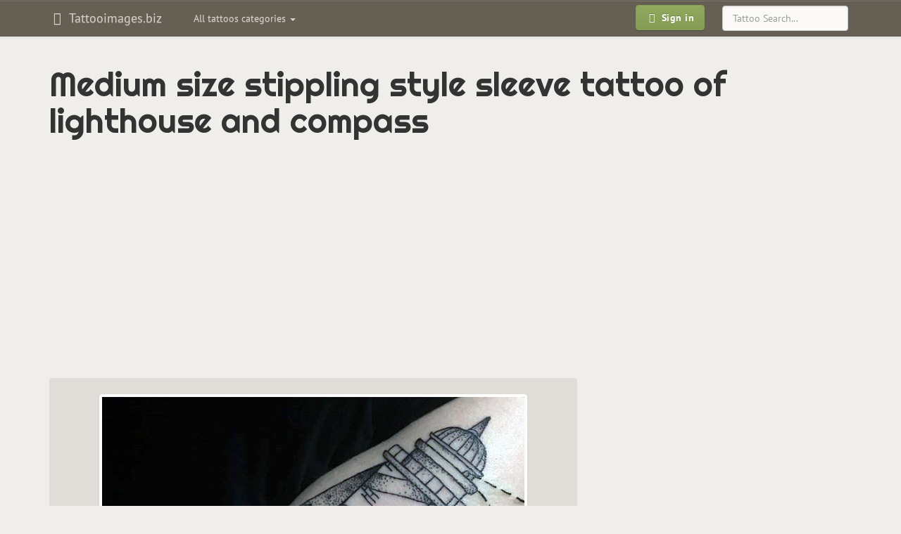

--- FILE ---
content_type: text/html; charset=UTF-8
request_url: https://tattooimages.biz/image/42469-medium-size-stippling-style-sleeve-tattoo-of-lighthouse-and-compass/
body_size: 6444
content:
<!DOCTYPE html>
<html lang="en" prefix="og: http://ogp.me/ns#">
<head>
<meta http-equiv="Content-Type" content="text/html; charset=utf-8" />
<meta name="viewport" content="width=device-width, initial-scale=1, maximum-scale=1">
<title>Medium size stippling style sleeve tattoo of lighthouse and compass - Tattooimages.biz</title>
<meta name="robots" content="index, follow">
<link rel="canonical" href="https://tattooimages.biz/image/42469-medium-size-stippling-style-sleeve-tattoo-of-lighthouse-and-compass/" />
<link rel='alternate' hreflang='en' href='https://tattooimages.biz/image/42469-medium-size-stippling-style-sleeve-tattoo-of-lighthouse-and-compass/' />
<link rel='alternate' hreflang='de' href='https://de.tattooimages.biz/image/42469-medium-size-stippling-style-sleeve-tattoo-of-lighthouse-and-compass/' />
<link rel="amphtml" href="https://tattooimages.biz/picture_amp/42469-medium-size-stippling-style-sleeve-tattoo-of-lighthouse-and-compass/" />
<meta property='og:url' content='https://tattooimages.biz/image/42469-medium-size-stippling-style-sleeve-tattoo-of-lighthouse-and-compass/'  />
<meta property='og:title' content='Medium size stippling style sleeve tattoo of lighthouse and compass'  />
<meta property='og:site_name' content='Tattooimages.biz'  />
<meta property='og:image' content='https://tattooimages.biz/images/gallery/medium_size_stippling_style_sleeve_tattoo.jpg'  />
<meta property='og:image:type' content='image/jpeg' />
<meta property='og:image:width' content='600' />
<meta property='og:image:height' content='600' />

<meta property='twitter:card' content='summary_large_image'  />
<meta property='twitter:site' content='@tattooimagesbiz'  />

<link rel="icon" href="https://tattooimages.biz/application/views/frontend_templates/tattooimages/img/favicon.ico" type="image/x-icon"/>	
<link rel="apple-touch-icon-precomposed" type="image/png" href="https://tattooimages.biz/images/apple_icons/apple-touch-icon-precomposed.png"/>
<link rel="apple-touch-icon-precomposed" type="image/png" href="https://tattooimages.biz/images/apple_icons/apple-touch-icon-60x60-precomposed.png" sizes="60x60"/>
<link rel="apple-touch-icon-precomposed" type="image/png" href="https://tattooimages.biz/images/apple_icons/apple-touch-icon-72x72-precomposed.png" sizes="72x72"/>
<link rel="apple-touch-icon-precomposed" type="image/png" href="https://tattooimages.biz/images/apple_icons/apple-touch-icon-76x76-precomposed.png" sizes="76x76"/>
<link rel="apple-touch-icon-precomposed" type="image/png" href="https://tattooimages.biz/images/apple_icons/apple-touch-icon-114x114-precomposed.png" sizes="114x114"/>
<link rel="apple-touch-icon-precomposed" type="image/png" href="https://tattooimages.biz/images/apple_icons/apple-touch-icon-120x120-precomposed.png" sizes="120x120"/>
<link rel="apple-touch-icon-precomposed" type="image/png" href="https://tattooimages.biz/images/apple_icons/apple-touch-icon-144x144-precomposed.png" sizes="144x144"/>
<link rel="apple-touch-icon-precomposed" type="image/png" href="https://tattooimages.biz/images/apple_icons/apple-touch-icon-152x152-precomposed.png" sizes="152x152"/>
<link rel="apple-touch-icon-precomposed" type="image/png" href="https://tattooimages.biz/images/apple_icons/apple-touch-icon-180x180-precomposed.png" sizes="180x180"/>
	 
	
<link rel='stylesheet' href=https://tattooimages.biz/application/views/system/bootstrap_plugins/bootstrap-tagsinput/css/bootstrap-tagsinput.css type='text/css' media='screen' />
<link rel='stylesheet' href=https://tattooimages.biz/application/views/system/bootstrap3/css/bootstrap.min.css type='text/css' media='screen' />
<link rel='stylesheet' href=https://tattooimages.biz/application/views/system/bootstrap3/css/bootstrap-theme.min.css type='text/css' media='screen' />
<link rel='stylesheet' href=https://tattooimages.biz/application/views/frontend_templates/tattooimages/css/bootstrap.boske.min.css type='text/css' media='screen' />
<link rel='stylesheet' href=https://tattooimages.biz/application/views/frontend_templates/tattooimages/css/custom.css type='text/css' media='screen' />
<link rel='stylesheet' href=https://tattooimages.biz/application/views/system/font-awesome/css/font-awesome.min.css type='text/css' media='screen' />

	
	
	 <!-- HTML5 shim and Respond.js IE8 support of HTML5 elements and media queries -->
  <!--[if lt IE 9]>
    <script src="https://oss.maxcdn.com/libs/html5shiv/3.7.0/html5shiv.js"></script>
    <script src="https://oss.maxcdn.com/libs/respond.js/1.3.0/respond.min.js"></script>
  <![endif]-->
    	<script>
		if (top != self) {top.location.href = location.href;}
	</script>
		</head><body>
<script async src="//pagead2.googlesyndication.com/pagead/js/adsbygoogle.js"></script><script>
  (adsbygoogle = window.adsbygoogle || []).push({
    google_ad_client: "ca-pub-0594235550208900",
    enable_page_level_ads: true
  });
</script>
<div id="fb-root"></div>



 <nav class="navbar yamm navbar-default" role="navigation">
    <div class="container">
      <!-- Brand and toggle get grouped for better mobile display -->
      <div class="navbar-header">
        <button type="button" class="navbar-toggle" data-toggle="collapse" data-target=".navbar-main">
          <span class="sr-only">Toggle navigation</span>
          <span class="icon-bar"></span>
          <span class="icon-bar"></span>
          <span class="icon-bar"></span>
        </button>
									
					<a class="navbar-brand"  href="https://tattooimages.biz/">
										<em class="fa fa-fw fa-hand-spock-o"></em>
					Tattooimages.biz 											</a>
					  
						
		</div>
		

      <!-- Collect the nav links, forms, and other content for toggling -->
      <div class="collapse navbar-collapse navbar-main">
		<noindex>
        <ul class="nav navbar-nav navbar-left" id="gallery_tags">					
          <li class="dropdown yamm-fw">
            <a class="dropdown-toggle" href="#" data-toggle="dropdown">
              All tattoos categories <b class="caret"></b>
            </a>
            <ul class="dropdown-menu">
				<li class="dropdown yamm-content" id="nav_gallery_tags">		
					<i class="fa fa-refresh fa-spin" style="margin: 10px auto;"></i> Loading... 	
					
				</li>
              
            </ul>
          </li>
        </ul>		
		</noindex>
       
	   		<form role="search" method="post" action="https://tattooimages.biz/gallery/items/search/" class="navbar-form navbar-right">
			<div class="form-group">
			  <input type="text" name="search_phrase" placeholder="Tattoo Search..." class="form-control">
			</div>
		</form>
	   		<ul class="nav navbar-nav navbar-right">
          <li>
            <a href="https://tattooimages.biz/auth/login/" style="padding: 6px 10px">
              <span class="btn btn-primary btn-bold"><em class="fa fa-fw fa-sign-in"></em> Sign in
              </span>
            </a>
          </li>
        </ul>		
      </div>
	  
	  
	  <!-- /.navbar-collapse -->
	  						    </div>
  </nav>
  
	
  <div class="container" id="maincontainer">
		<div class="row">
		
			
		
						
						<div class="col-xs-12">
				
				<h1>Medium size stippling style sleeve tattoo of lighthouse and compass</h1>												
				
		<div class="m-gallery">
			<div class="c-items">
				<div class="p-show_item">
				

	<div class="picture_category_link" id="imgtop">
	
	</div>
	<div class="preimage">	
	<style type="text/css">@media(max-width: 359px) { .tattooim-2014-top-block { width: 300px; height: 250px; margin-left: -15px; } }
@media (min-width: 360px) and (max-width: 767px) { .tattooim-2014-top-block { width: 336px; height: 280px; } }
@media (min-width: 768px) and (max-width: 989px) { .tattooim-2014-top-block { width: 468px; height: 60px; } }
@media (min-width: 990px) and (max-width: 1229px) { .tattooim-2014-top-block { width: 728px; height: 90px; } }
@media(min-width: 1230px) { .tattooim-2014-top-block { width: 970px; height: 90px; } }
</style>

<script async src="//pagead2.googlesyndication.com/pagead/js/adsbygoogle.js"></script>
<!-- tattooim top full-view -->
<ins class="adsbygoogle tattooim-2014-top-block"
     style="display:block"
     data-ad-client="ca-pub-0594235550208900"
     data-ad-slot="1098288525"
     data-ad-format="auto"></ins>
<script>
(adsbygoogle = window.adsbygoogle || []).push({});
</script>
	</div>
	
	<div class="row">
		<div class="col-xs-12 col-md-8" itemscope itemtype="http://schema.org/ImageObject">
			<meta itemprop="caption" content="Medium size stippling style sleeve tattoo of lighthouse and compass"> 
			<meta itemprop="isFamilyFriendly" content="True"> 
			<meta itemprop="provider" content="Tattooimages.biz">
			<meta itemprop="width" content="600" />
			<meta itemprop="height" content="600" />
			
			<div class="imagediv" id="imagediv">
				<img id="mainimage" src="https://tattooimages.biz/images/gallery/medium_size_stippling_style_sleeve_tattoo.jpg" alt="Medium size stippling style sleeve tattoo of lighthouse and compass" class="img-responsive thumbnail gallery_large_image" itemprop="contentUrl" />		
				<a title="Illustrative style colored sleeve tattoo" href="https://tattooimages.biz/image/42505-illustrative-style-colored-sleeve-tattoo/#imgtop" class="leftlink hidden-xs"></a>
				<a title="Gray washed style large sleeve tattoo of waves and lighthouse"  href="https://tattooimages.biz/image/42464-gray-washed-style-large-sleeve-tattoo-of-waves-and-lighthouse/#imgtop" class="rightlink hidden-xs"></a>
			</div>
			<div class="clearfix"></div>
			<a title="Illustrative style colored sleeve tattoo" href="https://tattooimages.biz/image/42505-illustrative-style-colored-sleeve-tattoo/#imgtop" class="imageprevnext pull-left btn btn-default visible-xs visible-xs-inline-block"><i class="fa fa-angle-double-left" aria-hidden="true"></i> Previous</a>
			<a title="Gray washed style large sleeve tattoo of waves and lighthouse"  href="https://tattooimages.biz/image/42464-gray-washed-style-large-sleeve-tattoo-of-waves-and-lighthouse/#imgtop" class="imageprevnext pull-right btn btn-default visible-xs visible-xs-inline-block">Next <i class="fa fa-angle-double-right" aria-hidden="true"></i></a>
			<div class="clearfix"></div>
			<ul class="tags"><li><a title="sleeve tattoos" class="tag btn btn-danger btn-sm" href="https://tattooimages.biz/tattoos/sleeve-tattoo/" rel="tag"><span itemprop="keywords">sleeve</span></a></li>
			
							<noindex>
							<div class="img-control-block show_item">
							<a class="img_control_link" title="Like" data-id="42469" data-type="like"><i class="fa fa-thumbs-o-up"></i></a> <span id="like42469">0</span> &nbsp; 
							<a class="img_control_link" title="Dislike" data-id="42469" data-type="dislike"><i class="fa fa-thumbs-o-down"></i></a> <span id="dislike42469">0</span>  &nbsp; &nbsp; 
							<a class="img_control_link" title="Add to favorites" data-id="42469" data-type="favorite"><i class="fa fa-heart"></i></a> <span id="favorite42469">0</span>
							
							</div>
							</noindex>
		
			</ul>
			
			

			
			
				
			
			<div class="share_bottons">
				<noindex>
				Please, if you like this picture - share it with your friends!<br>
			
				 <div class="fb-like" data-href="" data-layout="button_count" data-action="like" data-show-faces="true" data-share="true"></div>
				 </noindex>
			</div>
		 
			<div class="clearfix"></div>
		</div>
	
		<div class="col-xs-12 col-md-4">
			<div class="text-center hidden-xs"><script async src="https://pagead2.googlesyndication.com/pagead/js/adsbygoogle.js"></script>
<!-- tattooimages image right block -->
<ins class="adsbygoogle"
     style="display:block"
     data-ad-client="ca-pub-4991564594634519"
     data-ad-slot="7184354633"
     data-ad-format="auto"
     data-full-width-responsive="true"></ins>
<script>
     (adsbygoogle = window.adsbygoogle || []).push({});
</script></div>			
		</div>
	
	</div>
	<div class="row">
		<div class="col-xs-12">
		<noindex>
			<noindex><span class="subheading">More tattoos tagged with: </span>sleeve</noindex><div id="photo_from_this_category_container" class="next_pics"><a class="screenshot" href="https://tattooimages.biz/image/42742-realism-style-colored-sleeve-tattoo-of-muhammad-ali-portrait/" title="Realism style colored sleeve tattoo of Muhammad Ali portrait"><img class="thumbnail lazy" data-original="https://tattooimages.biz/images/gallery/thumbs200/realism_style_colored_sleeve_tattoo_of3.jpg" alt="Realism style colored sleeve tattoo of Muhammad Ali portrait"></a><a class="screenshot" href="https://tattooimages.biz/image/42725-engraving-style-black-ink-sleeve-tattoo-of-bat-and-flower/" title="Engraving style black ink sleeve tattoo of bat and flower"><img class="thumbnail lazy" data-original="https://tattooimages.biz/images/gallery/thumbs200/engraving_style_black_ink_sleeve_tattoo_of2.jpg" alt="Engraving style black ink sleeve tattoo of bat and flower"></a><a class="screenshot" href="https://tattooimages.biz/image/42659-typical-colored-sleeve-tattoo-of-fantasy-robots-and-lettering/" title="Typical colored sleeve tattoo of fantasy robots and lettering"><img class="thumbnail lazy" data-original="https://tattooimages.biz/images/gallery/thumbs200/typical_colored_sleeve_tattoo_of_fantasy.jpg" alt="Typical colored sleeve tattoo of fantasy robots and lettering"></a><a class="screenshot" href="https://tattooimages.biz/image/42654-watercolor-style-sleeve-tattoo-of-jesus-with-flowers/" title="Watercolor style sleeve tattoo of Jesus with flowers"><img class="thumbnail lazy" data-original="https://tattooimages.biz/images/gallery/thumbs200/watercolor_style_sleeve_tattoo_of_jesus.jpg" alt="Watercolor style sleeve tattoo of Jesus with flowers"></a><a class="screenshot" href="https://tattooimages.biz/image/42540-realism-style-colored-sleeve-tattoo-of-man-portrait/" title="Realism style colored sleeve tattoo of man portrait"><img class="thumbnail lazy" data-original="https://tattooimages.biz/images/gallery/thumbs200/realism_style_colored_sleeve_tattoo_of_man.jpg" alt="Realism style colored sleeve tattoo of man portrait"></a><a class="screenshot" href="https://tattooimages.biz/image/42536-engraving-style-black-ink-sleeve-tattoo-of-tall-trees/" title="Engraving style black ink sleeve tattoo of tall trees"><img class="thumbnail lazy" data-original="https://tattooimages.biz/images/gallery/thumbs200/engraving_style_black_ink_sleeve_tattoo_of1.jpg" alt="Engraving style black ink sleeve tattoo of tall trees"></a><a class="screenshot" href="https://tattooimages.biz/image/42525-black-and-white-illustrative-style-sleeve-tattoo-of-big-tree/" title="Black and white illustrative style sleeve tattoo of big tree"><img class="thumbnail lazy" data-original="https://tattooimages.biz/images/gallery/thumbs200/black_and_white_illustrative_style_sleeve.jpg" alt="Black and white illustrative style sleeve tattoo of big tree"></a><a class="screenshot" href="https://tattooimages.biz/image/42514-illustrative-style-colored-sleeve-tattoo-of-interesting-looking-tree-with-moon/" title="Illustrative style colored sleeve tattoo of interesting looking tree with moon"><img class="thumbnail lazy" data-original="https://tattooimages.biz/images/gallery/thumbs200/illustrative_style_colored_sleeve_tattoo_of4.jpg" alt="Illustrative style colored sleeve tattoo of interesting looking tree with moon"></a><a class="screenshot" href="https://tattooimages.biz/image/42505-illustrative-style-colored-sleeve-tattoo/" title="Illustrative style colored sleeve tattoo"><img class="thumbnail lazy" data-original="https://tattooimages.biz/images/gallery/thumbs200/illustrative_style_colored_sleeve_tattoo.jpg" alt="Illustrative style colored sleeve tattoo"></a><a class="screenshot cur_item" href="https://tattooimages.biz/image/42469-medium-size-stippling-style-sleeve-tattoo-of-lighthouse-and-compass/" title="Medium size stippling style sleeve tattoo of lighthouse and compass"><img class="thumbnail lazy" data-original="https://tattooimages.biz/images/gallery/thumbs200/medium_size_stippling_style_sleeve_tattoo.jpg" alt="Medium size stippling style sleeve tattoo of lighthouse and compass"></a><a class="screenshot" href="https://tattooimages.biz/image/42464-gray-washed-style-large-sleeve-tattoo-of-waves-and-lighthouse/" title="Gray washed style large sleeve tattoo of waves and lighthouse"><img class="thumbnail lazy" data-original="https://tattooimages.biz/images/gallery/thumbs200/gray_washed_style_large_sleeve_tattoo_of.jpg" alt="Gray washed style large sleeve tattoo of waves and lighthouse"></a><a class="screenshot" href="https://tattooimages.biz/image/42430-beautiful-looking-colored-half-sleeve-tattoo-of-impressive-evil-alien/" title="Beautiful looking colored half sleeve tattoo of impressive evil Alien"><img class="thumbnail lazy" data-original="https://tattooimages.biz/images/gallery/thumbs200/beautiful_looking_colored_half_sleeve_tattoo.jpg" alt="Beautiful looking colored half sleeve tattoo of impressive evil Alien"></a></div><div class="clearfix"></div><div class="text-center"><ul class="pagination pagination-sm" id="photo_from_this_category_html_nav_prev_next"><a class="btn btn-warning" data-page="18"><i class="fa fa-angle-double-left" aria-hidden="true"></i> Previous 12</a><a class="btn btn-warning" data-page="20">Next 12 <i class="fa fa-angle-double-right" aria-hidden="true"></i></a></ul></div><div class="clearfix"></div><div class="text-center"><ul class="pagination pagination-sm" id="photo_from_this_category_html_nav"><li><a class="pftc">16</a></li><li><a class="pftc">17</a></li><li><a class="pftc">18</a></li><li><span>19</span></li><li><a class="pftc">20</a></li><li><a class="pftc">21</a></li><li><a class="pftc">22</a></li></ul></div><input type="hidden" id="curr_item_id" value="42469"><input type="hidden" id="curr_item_type" value="photo"><input type="hidden" id="tags_ids" value="75">	
		</noindex>	
		</div>
	</div>
	<div class="row">
		<div class="col-xs-12">
			<div class="text-center"><style type="text/css">@media(max-width: 359px) { .tattooim-2014-bottom-block { width: 300px; height: 250px; margin-left: -15px; } }
@media (min-width: 360px) and (max-width: 767px) { .tattooim-2014-bottom-block { width: 336px; height: 280px; } }
@media (min-width: 768px) and (max-width: 989px) { .tattooim-2014-bottom-block { width: 468px; height: 60px; } }
@media (min-width: 990px) and (max-width: 1229px) { .tattooim-2014-bottom-block { width: 728px; height: 90px; } }
@media(min-width: 1230px) { .tattooim-2014-bottom-block { width: 970px; height: 90px; } }
</style>
<script async src="//pagead2.googlesyndication.com/pagead/js/adsbygoogle.js"></script><!-- tattooim 2014 bottom block --><ins class="adsbygoogle tattooim-2014-bottom-block"
     style="display:inline-block"
     data-ad-client="ca-pub-0594235550208900"
     data-ad-slot="9691742922"></ins><script>
(adsbygoogle = window.adsbygoogle || []).push({});
</script></div>		
		</div>
	</div>
	<div class="row"><div class="hidden-xs"><p class="text-center subheading">Related tattoos:</p><div class="col-xs-12 col-sm-4 col-md-3"><div class="subdomains_news">												<a title="Stippling style medium size black ink arm tattoo of beautiful ornament" href="https://tattooimages.biz/image/43133-stippling-style-medium-size-black-ink-arm-tattoo-of-beautiful-ornament/">									<img align="left" alt="Stippling style medium size black ink arm tattoo of beautiful ornament" data-original="https://tattooimages.biz/images/gallery/thumbs70/stippling_style_medium_size_black_ink_arm.jpg" class="img-thumbnail lazy">								</a><a class="subdomains_news_link" href="https://tattooimages.biz/image/43133-stippling-style-medium-size-black-ink-arm-tattoo-of-beautiful-ornament/">Stippling style medium size black ink arm tattoo of beautiful ornament</a></div></div><div class="col-xs-12 col-sm-4 col-md-3"><div class="subdomains_news">												<a title="Medium size stippling style elephant couple tattoo on side" href="https://tattooimages.biz/image/40099-medium-size-stippling-style-elephant-couple-tattoo-on-side/">									<img align="left" alt="Medium size stippling style elephant couple tattoo on side" data-original="https://tattooimages.biz/images/gallery/thumbs70/medium_size_stippling_style_elephant_couple.jpg" class="img-thumbnail lazy">								</a><a class="subdomains_news_link" href="https://tattooimages.biz/image/40099-medium-size-stippling-style-elephant-couple-tattoo-on-side/">Medium size stippling style elephant couple tattoo on side</a></div></div><div class="col-xs-12 col-sm-4 col-md-3"><div class="subdomains_news">												<a title="Medium size stippling style black ink shoulder tattoo of woman portrait" href="https://tattooimages.biz/image/40103-medium-size-stippling-style-black-ink-shoulder-tattoo-of-woman-portrait/">									<img align="left" alt="Medium size stippling style black ink shoulder tattoo of woman portrait" data-original="https://tattooimages.biz/images/gallery/thumbs70/medium_size_stippling_style_black_ink.jpg" class="img-thumbnail lazy">								</a><a class="subdomains_news_link" href="https://tattooimages.biz/image/40103-medium-size-stippling-style-black-ink-shoulder-tattoo-of-woman-portrait/">Medium size stippling style black ink shoulder tattoo of woman portrait</a></div></div><div class="col-xs-12 col-sm-4 col-md-3"><div class="subdomains_news">												<a title="Medium size black and white mountains with compass tattoo on shoulder with lettering" href="https://tattooimages.biz/image/41932-medium-size-black-and-white-mountains-with-compass-tattoo-on-shoulder-with-lettering/">									<img align="left" alt="Medium size black and white mountains with compass tattoo on shoulder with lettering" data-original="https://tattooimages.biz/images/gallery/thumbs70/medium_size_black_and_white_mountains_with.jpg" class="img-thumbnail lazy">								</a><a class="subdomains_news_link" href="https://tattooimages.biz/image/41932-medium-size-black-and-white-mountains-with-compass-tattoo-on-shoulder-with-lettering/">Medium size black and white mountains with compass tattoo on shoulder with lettering</a></div></div><div class="col-xs-12 col-sm-4 col-md-3"><div class="subdomains_news">												<a title="Medium size black ink stippling style forearm tattoo of tree branch and geometric figures" href="https://tattooimages.biz/image/40321-medium-size-black-ink-stippling-style-forearm-tattoo-of-tree-branch-and-geometric-figures/">									<img align="left" alt="Medium size black ink stippling style forearm tattoo of tree branch and geometric figures" data-original="https://tattooimages.biz/images/gallery/thumbs70/medium_size_black_ink_stippling_style.jpg" class="img-thumbnail lazy">								</a><a class="subdomains_news_link" href="https://tattooimages.biz/image/40321-medium-size-black-ink-stippling-style-forearm-tattoo-of-tree-branch-and-geometric-figures/">Medium size black ink stippling style forearm tattoo of tree branch and geometric figures</a></div></div><div class="col-xs-12 col-sm-4 col-md-3"><div class="subdomains_news">												<a title="3D style medium sized black ink compass tattoo with puzzle" href="https://tattooimages.biz/image/38580-3d-style-medium-sized-black-ink-compass-tattoo-with-puzzle/">									<img align="left" alt="3D style medium sized black ink compass tattoo with puzzle" data-original="https://tattooimages.biz/images/gallery/thumbs70/3d_style_medium_sized_black_ink_compass.jpg" class="img-thumbnail lazy">								</a><a class="subdomains_news_link" href="https://tattooimages.biz/image/38580-3d-style-medium-sized-black-ink-compass-tattoo-with-puzzle/">3D style medium sized black ink compass tattoo with puzzle</a></div></div><div class="col-xs-12 col-sm-4 col-md-3"><div class="subdomains_news">												<a title="Beautiful stippling style lighthouse tattoo on upper arm" href="https://tattooimages.biz/image/42480-beautiful-stippling-style-lighthouse-tattoo-on-upper-arm/">									<img align="left" alt="Beautiful stippling style lighthouse tattoo on upper arm" data-original="https://tattooimages.biz/images/gallery/thumbs70/beautiful_stippling_style_lighthouse_tattoo_on.jpg" class="img-thumbnail lazy">								</a><a class="subdomains_news_link" href="https://tattooimages.biz/image/42480-beautiful-stippling-style-lighthouse-tattoo-on-upper-arm/">Beautiful stippling style lighthouse tattoo on upper arm</a></div></div><div class="col-xs-12 col-sm-4 col-md-3"><div class="subdomains_news">												<a title="Stippling style black ink biceps tattoo of lighthouse and waves" href="https://tattooimages.biz/image/42482-stippling-style-black-ink-biceps-tattoo-of-lighthouse-and-waves/">									<img align="left" alt="Stippling style black ink biceps tattoo of lighthouse and waves" data-original="https://tattooimages.biz/images/gallery/thumbs70/stippling_style_black_ink_biceps_tattoo_of1.jpg" class="img-thumbnail lazy">								</a><a class="subdomains_news_link" href="https://tattooimages.biz/image/42482-stippling-style-black-ink-biceps-tattoo-of-lighthouse-and-waves/">Stippling style black ink biceps tattoo of lighthouse and waves</a></div></div><div class="col-xs-12 col-sm-4 col-md-3"><div class="subdomains_news">												<a title="Dot style medium size leg tattoo of big animal skull" href="https://tattooimages.biz/image/67992-dot-style-medium-size-leg-tattoo-of-big-animal-skull/">									<img align="left" alt="Dot style medium size leg tattoo of big animal skull" data-original="https://tattooimages.biz/images/gallery/thumbs70/dot_style_medium_size_leg_tattoo_of.jpg" class="img-thumbnail lazy">								</a><a class="subdomains_news_link" href="https://tattooimages.biz/image/67992-dot-style-medium-size-leg-tattoo-of-big-animal-skull/">Dot style medium size leg tattoo of big animal skull</a></div></div><div class="col-xs-12 col-sm-4 col-md-3"><div class="subdomains_news">												<a title="Blackwork style medium size arm tattoo of spider with web" href="https://tattooimages.biz/image/41086-blackwork-style-medium-size-arm-tattoo-of-spider-with-web/">									<img align="left" alt="Blackwork style medium size arm tattoo of spider with web" data-original="https://tattooimages.biz/images/gallery/thumbs70/blackwork_style_medium_size_arm_tattoo_of.jpg" class="img-thumbnail lazy">								</a><a class="subdomains_news_link" href="https://tattooimages.biz/image/41086-blackwork-style-medium-size-arm-tattoo-of-spider-with-web/">Blackwork style medium size arm tattoo of spider with web</a></div></div><div class="col-xs-12 col-sm-4 col-md-3"><div class="subdomains_news">												<a title="Medium size illustrative style mountains tattoo on arm" href="https://tattooimages.biz/image/45371-medium-size-illustrative-style-mountains-tattoo-on-arm/">									<img align="left" alt="Medium size illustrative style mountains tattoo on arm" data-original="https://tattooimages.biz/images/gallery/thumbs70/medium_size_illustrative_style_mountains_tattoo.jpg" class="img-thumbnail lazy">								</a><a class="subdomains_news_link" href="https://tattooimages.biz/image/45371-medium-size-illustrative-style-mountains-tattoo-on-arm/">Medium size illustrative style mountains tattoo on arm</a></div></div><div class="col-xs-12 col-sm-4 col-md-3"><div class="subdomains_news">												<a title="Medium size dot style animal skull tattoo on forearm" href="https://tattooimages.biz/image/67990-medium-size-dot-style-animal-skull-tattoo-on-forearm/">									<img align="left" alt="Medium size dot style animal skull tattoo on forearm" data-original="https://tattooimages.biz/images/gallery/thumbs70/medium_size_dot_style_animal_skull_tattoo.jpg" class="img-thumbnail lazy">								</a><a class="subdomains_news_link" href="https://tattooimages.biz/image/67990-medium-size-dot-style-animal-skull-tattoo-on-forearm/">Medium size dot style animal skull tattoo on forearm</a></div></div></div></div>
	
		
	



				</div>
			</div>
		</div>
				
									<div class="position_postcontent">			
					<div class="text-center"><style type="text/css">@media(max-width: 359px) { .tattooim-2014-bottom-block { width: 300px; height: 250px; margin-left: -15px; } }
@media (min-width: 360px) and (max-width: 767px) { .tattooim-2014-bottom-block { width: 336px; height: 280px; } }
@media (min-width: 768px) and (max-width: 989px) { .tattooim-2014-bottom-block { width: 468px; height: 60px; } }
@media (min-width: 990px) and (max-width: 1229px) { .tattooim-2014-bottom-block { width: 728px; height: 90px; } }
@media(min-width: 1230px) { .tattooim-2014-bottom-block { width: 970px; height: 90px; } }
</style>
<script async src="//pagead2.googlesyndication.com/pagead/js/adsbygoogle.js"></script><!-- tattooim 2014 bottom block --><ins class="adsbygoogle tattooim-2014-bottom-block"
     style="display:inline-block"
     data-full-width-responsive="true"
     data-ad-client="ca-pub-0594235550208900"
     data-ad-slot="9691742922"></ins><script>
(adsbygoogle = window.adsbygoogle || []).push({});
</script></p>
</div><div class="relinking"></div><div class="links_text">		</div><div class="links_text"></div><div class="article hidden-xs"></div><div class="article hidden-xs"></div><noindex><div class="text-center"><h3 >Follow Us on Facebook</h3><div style="margin-bottom: 20px;">
<div class="fb-page" data-adapt-container-width="true" data-hide-cover="false" data-href="https://www.facebook.com/tattooimagesbiz" data-show-facepile="true" data-show-posts="false" data-small-header="false">
<div class="fb-xfbml-parse-ignore">
<blockquote cite="https://www.facebook.com/tattooimagesbiz"><a href="https://www.facebook.com/tattooimagesbiz">Tattoos gallery</a></blockquote>
</div>
</div>
</div>
</div></noindex>
					</div>
							
			</div>
		</div>
    
  </div> <!-- /container -->

	  <footer class="text-center">
	
    <p>
		<noindex>
		<!--LiveInternet counter--><script type="text/javascript"><!--
document.write("<a href='//www.liveinternet.ru/click;Tattoo_images' "+
"target=_blank><img src='//counter.yadro.ru/hit;Tattoo_images?t25.16;r"+
escape(document.referrer)+((typeof(screen)=="undefined")?"":
";s"+screen.width+"*"+screen.height+"*"+(screen.colorDepth?
screen.colorDepth:screen.pixelDepth))+";u"+escape(document.URL)+
";"+Math.random()+
"' alt='' title='' "+
"border='0' width='88' height='15'><\/a>")
//--></script><!--/LiveInternet-->		</noindex>
	   </p> 
  </footer>

	<!-- Scripts --> 
<script src="//ajax.googleapis.com/ajax/libs/jquery/1.10.0/jquery.min.js"></script>
<script src="https://tattooimages.biz/application/views/system/js/jquery.cookie.js"></script>


<script src="https://tattooimages.biz/application/views/system/js/backend_general_functions.js"></script>

<script>
$(window).load( function(){ 
(function(d, s, id) {
  var js, fjs = d.getElementsByTagName(s)[0];
  if (d.getElementById(id)) return;
  js = d.createElement(s); js.id = id;
  js.src = "//connect.facebook.net/en_US/sdk.js#xfbml=1&version=v2.5&appId=1667603970133276";
  fjs.parentNode.insertBefore(js, fjs);
}(document, 'script', 'facebook-jssdk'));
});
</script>
	
<script src='https://tattooimages.biz/application/views/system/bootstrap_plugins/bootstrap-tagsinput/js/bootstrap-tagsinput.min.js'></script>
<script src='https://tattooimages.biz/application/views/system/bootstrap_plugins/bootstrap-tagsinput/js/bootstrap-tagsinput-functions.js'></script>
<script src='https://tattooimages.biz/application/project/tattooimages.biz/views/js/jquery.lazyload.min.js'></script>
<script src='https://tattooimages.biz/application/views/system/bootstrap3/js/bootstrap.min.js'></script>
<script src='https://tattooimages.biz/application/project/tattooimages.biz/views/js/project.js'></script>

	
<script type="text/javascript">

url_suffix = '/';

tagsinput_convert_tags_mode = 0;

(function ($) {
			tags_bind();	
			})(window.jQuery);


$(function() {
    $("img.lazy").lazyload();
});


  $(function() {
  $('#gallery_tags').on('show.bs.dropdown', function () {
  $('#nav_gallery_tags').load('/tags/items/get_gallery_tags_modal'+get_url_suffix());
})
});

</script>
	<link href='https://fonts.googleapis.com/css?family=Righteous' rel='stylesheet' type='text/css'>
			<script type="text/javascript">

	  var _gaq = _gaq || [];
	  _gaq.push(['_setAccount', 'UA-36625397-1']);
	  _gaq.push(['_setDomainName', 'tattooimages.biz']);
	  _gaq.push(['_trackPageview']);

	  (function() {
		var ga = document.createElement('script'); ga.type = 'text/javascript'; ga.async = true;
		ga.src = ('https:' == document.location.protocol ? 'https://ssl' : 'http://www') + '.google-analytics.com/ga.js';
		var s = document.getElementsByTagName('script')[0]; s.parentNode.insertBefore(ga, s);
	  })();

	</script>
	
<noindex><a href="#" class="scrollup">Back to top</a>
</noindex>
<script defer src="https://static.cloudflareinsights.com/beacon.min.js/vcd15cbe7772f49c399c6a5babf22c1241717689176015" integrity="sha512-ZpsOmlRQV6y907TI0dKBHq9Md29nnaEIPlkf84rnaERnq6zvWvPUqr2ft8M1aS28oN72PdrCzSjY4U6VaAw1EQ==" data-cf-beacon='{"version":"2024.11.0","token":"7bdf87fe27804091ad417f1cbf4ba8df","r":1,"server_timing":{"name":{"cfCacheStatus":true,"cfEdge":true,"cfExtPri":true,"cfL4":true,"cfOrigin":true,"cfSpeedBrain":true},"location_startswith":null}}' crossorigin="anonymous"></script>
</body></html>

--- FILE ---
content_type: text/html; charset=utf-8
request_url: https://www.google.com/recaptcha/api2/aframe
body_size: 266
content:
<!DOCTYPE HTML><html><head><meta http-equiv="content-type" content="text/html; charset=UTF-8"></head><body><script nonce="WJ0MsaJXmzOLSK4y86rhrg">/** Anti-fraud and anti-abuse applications only. See google.com/recaptcha */ try{var clients={'sodar':'https://pagead2.googlesyndication.com/pagead/sodar?'};window.addEventListener("message",function(a){try{if(a.source===window.parent){var b=JSON.parse(a.data);var c=clients[b['id']];if(c){var d=document.createElement('img');d.src=c+b['params']+'&rc='+(localStorage.getItem("rc::a")?sessionStorage.getItem("rc::b"):"");window.document.body.appendChild(d);sessionStorage.setItem("rc::e",parseInt(sessionStorage.getItem("rc::e")||0)+1);localStorage.setItem("rc::h",'1770015832740');}}}catch(b){}});window.parent.postMessage("_grecaptcha_ready", "*");}catch(b){}</script></body></html>